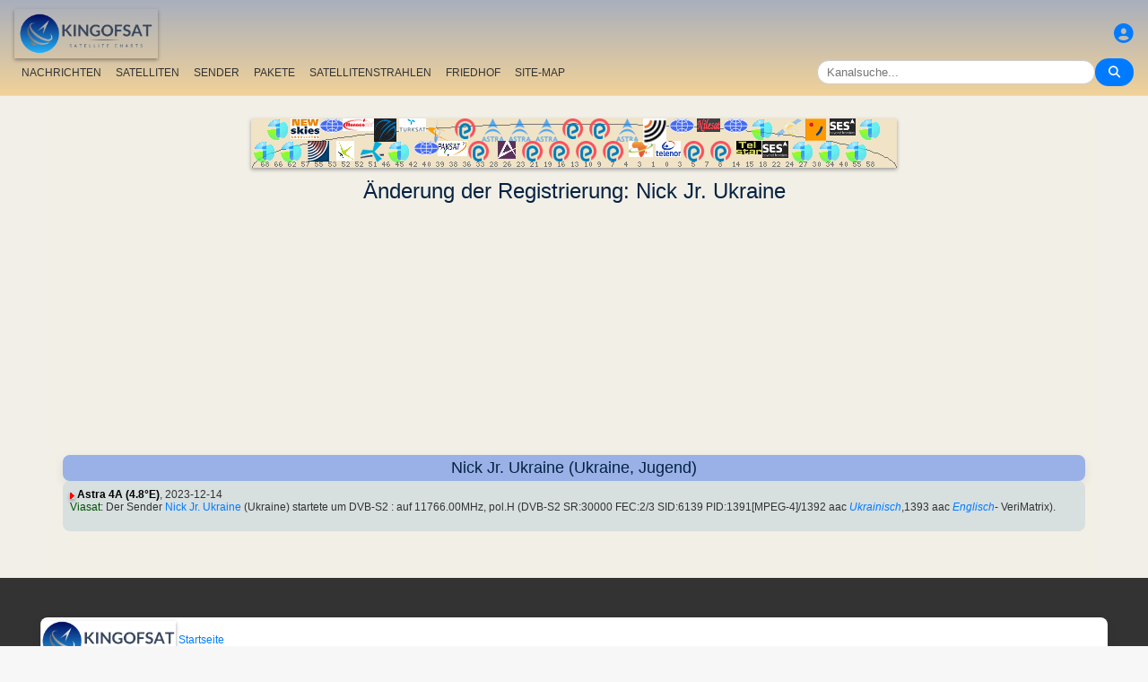

--- FILE ---
content_type: text/html; charset=utf-8
request_url: https://www.google.com/recaptcha/api2/aframe
body_size: 266
content:
<!DOCTYPE HTML><html><head><meta http-equiv="content-type" content="text/html; charset=UTF-8"></head><body><script nonce="5-G217reJoI8SmYCVayEOA">/** Anti-fraud and anti-abuse applications only. See google.com/recaptcha */ try{var clients={'sodar':'https://pagead2.googlesyndication.com/pagead/sodar?'};window.addEventListener("message",function(a){try{if(a.source===window.parent){var b=JSON.parse(a.data);var c=clients[b['id']];if(c){var d=document.createElement('img');d.src=c+b['params']+'&rc='+(localStorage.getItem("rc::a")?sessionStorage.getItem("rc::b"):"");window.document.body.appendChild(d);sessionStorage.setItem("rc::e",parseInt(sessionStorage.getItem("rc::e")||0)+1);localStorage.setItem("rc::h",'1764714945666');}}}catch(b){}});window.parent.postMessage("_grecaptcha_ready", "*");}catch(b){}</script></body></html>